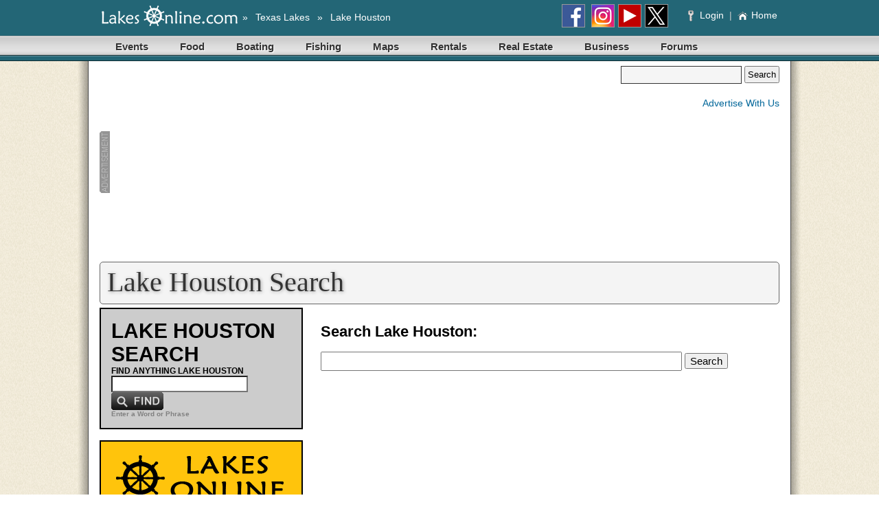

--- FILE ---
content_type: text/html; Charset=UTF-8
request_url: https://houston.uslakes.info/Search.asp
body_size: 27250
content:

<!DOCTYPE html PUBLIC "-//W3C//DTD HTML 4.01 Transitional//EN" "http://www.w3.org/TR/html4/loose.dtd">
<html>
<head>
    	<script type="text/javascript" src="//ajax.googleapis.com/ajax/libs/jquery/2.1.0/jquery.min.js"></script>
	<script type="text/javascript" src="//ajax.googleapis.com/ajax/libs/jqueryui/1.12.1/jquery-ui.min.js"></script>
	<link rel="stylesheet" href="//ajax.googleapis.com/ajax/libs/jqueryui/1.12.1/themes/hot-sneaks/jquery-ui.css" />
	<script type="text/javascript" src="//cdnjs.cloudflare.com/ajax/libs/fancybox/2.1.5/jquery.fancybox.min.js"></script>
	<link rel="stylesheet" href="//cdnjs.cloudflare.com/ajax/libs/fancybox/2.1.5/jquery.fancybox.css">
    <meta http-equiv="Content-Type" content="text/html;charset=utf-8">
    <title>Lake Houston Search</title>
    <link rel="canonical" href="https://Houston.USLakes.info/Search/" />
    <meta name="keywords" content="Search, Find, Look For">
    <meta name="description" content="Sitewide and Internet Searches">
    <meta name="Robots" content="Index, Follow"> 
    <meta name="Revisit-After" content="30 days">
    <meta name="Author" content="Lakes Online">
    <meta name="msapplication-config" content="none"/>
	<meta property="og:image" content="http://aquaimg.com/Elements/image_src/Default.jpg" />
    <link rel="stylesheet" href="https://www.lakesonline.com/Style1.css?v=6">
    
    <link rel="stylesheet" href="/_common/css/non-mobile.css">
	
    <!-- link rel="STYLESHEET" HREF="http://www.lakesonline.com/Style2.css" -->
    <link rel="shortcut icon" href="/favicon.ico" />
    <script type="text/javascript" src="/_common/js/jquery.browser.js"></script>
    <script type="text/javascript" src="/_common/js/PromoCapture.js"></script>
    <script type="text/javascript" src="/_common/js/BannerCapture.js"></script>
    
	<script type="text/javascript">
      (function() {
        var po = document.createElement('script'); po.type = 'text/javascript'; po.async = true;
        po.src = 'https://apis.google.com/js/plusone.js';
        var s = document.getElementsByTagName('script')[0]; s.parentNode.insertBefore(po, s);
      })();
    </script>

    <!-- Global site tag (gtag.js) - Google Analytics -->
    <script async src="https://www.googletagmanager.com/gtag/js?id=G-8MTYCM5TS0"></script>
    <script>
      window.dataLayer = window.dataLayer || [];
      function gtag(){dataLayer.push(arguments);}
      gtag('js', new Date());
    
      gtag('config', 'G-8MTYCM5TS0');
    </script>

	<script src='https://api.mapbox.com/mapbox-gl-js/v0.44.2/mapbox-gl.js'></script>
    <link href='https://api.mapbox.com/mapbox-gl-js/v0.44.2/mapbox-gl.css' rel='stylesheet' />

	<script type="text/javascript">
		$(function(){
			if($("#search").val()!='' && $("#results *").length==0) $("#cse-search-box").submit();
		});
	</script>
</head>

<body>


    <div id="site-menu" style="background-color: #236676; padding: 3px 0;"> 
        <table border="0" cellpadding="3" cellspacing="0" width="990px" style="margin: 0 auto;">
            <tr style="font-family:Verdana, Geneva, sans-serif; font-size: 14px; color:#FFF; text-decoration: none; vertical-align: middle;">
                <td align="left">
                    <div class="mm-menu-icon"><a href="#mmenu"></a></div>
                    
                    <a href="http://www.LakesOnline.com"><img src="https://aquaimg.com/Elements/Logos/Top/site-top-LakesOnline.png" alt="Lakes Online" title="Lakes Online" style="margin: 0px 7px 0px 0px"></a>
						
                    	<span style="position:absolute; margin-top: 9px;">
						
                            »
                            <a href="http://Houston.USLakes.info/StateSites/" class="jumpbar_nav" style="margin: 0px 7px 0px 7px" title="Texas&nbsp;Lakes">Texas&nbsp;Lakes</a>
                            
                            »
                            <a href="http://Houston.USLakes.info" class="jumpbar_nav" style="margin: 0px 7px 0px 7px" title="Lake Houston">Lake Houston</a>
                        
                        </span>

                </td>
                <td style="text-align:right">
                	
                        <a href="https://www.facebook.com/LakesOnline" target="_blank"><img src="https://aquaimg.com/Icons/32x32/Facebook.png" width="32" height="32" style="border-color:#999; border-width:1px; border-style:solid; margin: 0px 5px 0px 0px; vertical-align:middle;" /></a>
                        <a href="https://instagram.com/LakesOnline" target="_blank"><img src="https://aquaimg.com/Icons/32x32/Instagram.png" width="32" height="32" style="border-color:#999; border-width:1px; border-style:solid; margin: 0px 5px 0px 0px; vertical-align:middle;" /></a><a href="https://www.youtube.com/LakesOnline" target="_blank"><img src="https://aquaimg.com/Icons/32x32/YouTube.png" width="32" height="32" style="border-color:#999; border-width:1px; border-style:solid; margin: 0px 5px 0px 0px; vertical-align:middle;" /></a><a href="https://www.twitter.com/LakesOnline" target="_blank"><img src="https://aquaimg.com/Icons/32x32/Twitter.png" width="32" height="32" style="border-color:#999; border-width:1px; border-style:solid; margin: 0px 5px 0px 0px; vertical-align:middle;" /></a>
                        &nbsp;&nbsp;&nbsp;&nbsp;
                        <a href="http://www.LakesOnline.com/Members/Default.asp?SiteID=TX018" class="jumpbar_nav" title="Member Login">
                            <img src="/_common/Images/Elements/small_key.png" style="margin: 0px 5px 0px 0px; vertical-align:middle;" /> Login
                            </a>
                        &nbsp;<span style="color:#CCC">|</span>&nbsp;
                        <a href="http://Houston.USLakes.info" class="jumpbar_nav" title="Lake Houston, Texas Home Page"><img src="https://aquaimg.com/Elements/home_icon.png" style="margin: 0px 5px 0px 0px; vertical-align:middle;" />Home</a>
                    
                </td>
            </tr>
        </table>
    </div>

	<div id="page-menu" style="background-color:#236676;">
    <div class="menu" id="mmenu">
        <ul>

            <li>
                <a id="current0" href="http://Houston.USLakes.info/Events/" target="_self" >Events</a>
                <ul>
                	<li><a href="http://Houston.USLakes.info/Events/" target="_self">All Lake Houston Events</a></li>
                    <li><a href="http://Houston.USLakes.info/Business/Category/Live-Music-Venues/332/" target="_self">Live Music Venues</a></li>
                    <li><a href="http://Houston.USLakes.info/Business/Category/Wedding-Venues/196/" target="_self">Wedding Venues</a></li>
                </ul>
            </li>
            <li><a href="http://Houston.USLakes.info/Business/Category/Restaurants/4/" target="_self" >Food</a>
                <ul>
                    <li><a href="http://Houston.USLakes.info/Business/Category/Restaurants/4/On-The-Water/" target="_self">On The Water Restaurants</a></li>
                    <li><a href="http://Houston.USLakes.info/Business/Category/Restaurants/4/" target="_self">All Restaurants</a></li>
                    <li><a href="http://Houston.USLakes.info/Business/Category/Asian-Restaurants/338/" target="_self">Asian Food Restaurants</a></li>
                    <li><a href="http://Houston.USLakes.info/Business/Category/Bar-B-Que-Restaurants/342/" target="_self">Bar-B-Que Restaurants</a></li>
                    <li><a href="http://Houston.USLakes.info/Business/Category/Breakfast-Restaurants/402/" target="_self">Breakfast/Brunch Restaurants</a></li>
                    <li><a href="http://Houston.USLakes.info/Business/Category/Hamburger-Restaurants/337/" target="_self">Hamburger Restaurants</a></li>
                    <li><a href="http://Houston.USLakes.info/Business/Category/Italian-Restaurants/340/" target="_self">Italian/Pizza Restaurants</a></li>
                    <li><a href="http://Houston.USLakes.info/Business/Category/Mexican-Restaurants/339/" target="_self">Mexican Restaurants</a></li>
                    <li><a href="http://Houston.USLakes.info/Business/Category/Grocery/253/" target="_self">Grocery Stores</a></li>
                    <li><a href="http://Houston.USLakes.info/Business/Category/Food-Trucks-Boats/331/" target="_self">Food Trucks/Food Boats</a></li>
                    <li><a href="http://Houston.USLakes.info/Business/Category/Farmers-Market/403/" target="_self">Farmers Markets</a></li>
                </ul>
            </li>
            <li><a href="http://Houston.USLakes.info/Boating/" target="_self" >Boating</a>
                <ul>
                    <li><a href="http://Houston.USLakes.info/Business/Category/Marinas/5/" target="_self">Marinas</a></li>
                    <li><a href="http://Houston.USLakes.info/POI/Boat-Ramps/" target="_self">Boat Ramps</a></li>
                    <li><a href="http://Houston.USLakes.info/Business/Category/Boat-Watercraft-Rentals/24/" target="_self">Boat Rentals</a></li>
                    <li><a href="http://Houston.USLakes.info/Maps/" target="_self">Maps</a></li>
                    <li><a href="http://Houston.USLakes.info/Weather/" target="_self">Weather</a></li>
                    <li><a href="http://Houston.USLakes.info/Business/Category/Boat-Dealers/8/" target="_self">Boat Dealers</a></li>
					<li><a href="http://Houston.USLakes.info/Business/Category/Boat-Maintenance/6/" target="_self">Boat Mechanics</a></li>
                    <li><a href="http://Houston.USLakes.info/Classifieds/Boats/" target="_self">Used Boats</a></li>
                </ul>
            </li>
            <li><a href="http://Houston.USLakes.info/Fishing/" target="_self" >Fishing</a>
                <ul>
                    <li><a href="http://Houston.USLakes.info/Business/Category/Fishing-Guides/35" target="_self">Fishing Guides</a></li>
                    <li><a href="http://Houston.USLakes.info/Business/Category/Fishing-Supplies-Bait-and-Tackle/102/" target="_self">Bait & Tackle Stores</a></li>
                    <li><a href="http://www.LakesOnline.com/Store/Default.asp?SiteID=TX018" target="_self">Waterproof Fishing Maps</a></li>
                    <li><a href="http://Houston.USLakes.info/POI/Boat-Ramps/" target="_self">Boat Ramps</a></li>
                    <li><a href="http://Houston.USLakes.info/POI/Fishing-Spots/" target="_self">Fishing Hot Spots</a></li>
                    <li><a href="http://Houston.USLakes.info/Weather/" target="_self">Weather</a></li>
                </ul>
            </li>
            <li><a href="http://Houston.USLakes.info/Maps/" target="_self" >Maps</a>
            </li>
            
            <li>
                <a href="http://Houston.USLakes.info/Rentals/" target="_self" >Rentals</a>
            </li>
            <li>
                <a href="http://Houston.USLakes.info/RealEstate/" target="_self" >Real Estate</a>
                <ul>
                    <li><a href="http://Houston.USLakes.info/RealEstate/" target="_self">Search Listings</a></li>
                    <li><a href="http://Houston.USLakes.info/Business/Category/Real-Estate-Agents/2/" target="_self">Agents</a></li>
                    <li><a href="http://Houston.USLakes.info/Business/Category/Real-Estate-Agencies/1/" target="_self">Agencies</a></li>
                    <li><a href="http://Houston.USLakes.info/POI/Developments/" target="_self">Neighborhoods</a></li>
                    <li>_______________________</li>
					<li><a href="http://Houston.USLakes.info/Business/Category/Dock-Pier-Contractor/3/" target="_self">Dock / Pier Contractors</a></li>
                    <li><a href="http://Houston.USLakes.info/Business/Category/General-Contractors/26/" target="_self">Building Contractors</a></li>
                </ul>
            </li>
            <li><a href="http://Houston.USLakes.info/Business/" target="_self" >Business</a>
                <ul>
                    <li><a href="http://Houston.USLakes.info/Business/" target="_self">Business Categories</a></li>
                    <li><a href="http://Houston.USLakes.info/Business/Category/Shopping/201/" target="_self">Shopping</a></li>
                    <li><a href="http://Houston.USLakes.info/Promo/" target="_self">Advertise With Us</a></li>
                </ul>
            </li>
            <li><a href="https://www.lakesonline.com/Forum/List.asp?fid=0E9B39D2-054F-42D5-B9E9-6D40066AA494&SiteID=TX018" target="_self" >Forums</a>
            </li>


        </ul>
    </div>
</div>   
    
    <!--[if lt IE 7]> <div style='clear: both; height: 59px; padding:0 0 0 15px; position: relative;'> <a href="http://windows.microsoft.com/en-US/internet-explorer/products/ie/home?ocid=ie6_countdown_bannercode"><img src="http://storage.ie6countdown.com/assets/100/images/banners/warning_bar_0000_us.jpg" border="0" height="42" width="820" alt="You are using an outdated browser. For a faster, safer browsing experience, upgrade for free today." /></a></div> <![endif]-->
    
    <div id="fb-root"></div>

    <div id="main-content">


<table id="banner-top" cellpadding="0" cellspacing="0" width="100%" style="margin-top: 7px">
    <tr>
        <td align="left"><img src="https://aquaimg.com/Banners/AdID-728x90.png" height="90" width="15" alt="Advertisement"></td>
        <td align="left" width="728"><script async src="//pagead2.googlesyndication.com/pagead/js/adsbygoogle.js"></script><!-- Responsive - Text & Display --><ins class="adsbygoogle"style="display:block;" data-ad-client="ca-pub-8966887869272051" data-ad-slot="1717019759" data-ad-format="auto" ></ins><script>(adsbygoogle = window.adsbygoogle || []).push({});</script><script type="text/javascript">
$(function(){$('body').not('.default-body').find('.menu ul ul').remove();});
</script></td>
        <td valign="top">
            <form name="FormSearchInclude" method="post" action="http://Houston.USLakes.info/Search/" style="float:right">
                <input name="Search" style="font-size: 16px; font-family: Arial; background-color:#F5F5F5; color:#666; width: 170px; height: 22px; border-color:#333; border-width: 1px; border-style:solid;">
                <input type="submit" title="Search Site" value="Search" size=10 style="color:#000; font:14px arial,sans-serif bold; height:25px; margin:0; padding:0px 3px 0px 3px; vertical-align:top">
            </form>
            <div style="float:right; margin-top:20px;">
            <a href="/Promo/">Advertise With Us</a>
            </div>
        </td>
    </tr>
</table>

<div id="title-bar">Lake Houston Search</div>

<table border="0" cellspacing="0" cellpadding="0" width="990">
    <tr>
        <td width="296" valign="top">
                <table bgcolor="#000000" cellpadding="15" cellspacing="2" width="100%">
    <tr>
        <td bgcolor="#cccccc">
            <form name='FormSearchPage' action="/Search/" method="post">
                <div style="font: Maiandra GD, Lithos Pro, Arial ; font-weight: bold; font-size:30px;">LAKE HOUSTON SEARCH</div>
                <div style="font: Arial; font-weight: bold; font-size:12px;">FIND ANYTHING LAKE HOUSTON</div>
                <input type=text name="Search" style="font: 12pt Arial; background-color: #FFFFFF; color: Gray; width: 140; vertical-align:middle;">
                <input type="image" name="Submit" value="Search" src="https://aquaimg.com/Buttons/BusinessSearch.png" style="vertical-align:middle;">
                <div style="font: Arial; font-weight: bold; font-size: 10px; color: Gray;">Enter a Word or Phrase</div>
            </form>
        </td>
    </tr>
</table>
                <br />
                <table bgcolor="#000000" cellpadding="15" cellspacing="2" width="100%">
    <tr>
        <td bgcolor="#FFC40C">
	        <form method="post" action="/BusinessSponsors.asp" id=form1 name=form1>
	            <img src="https://aquaimg.com/Titles/Special/LakesOnlineYellowPages.png">
		        <div style="font: Arial; font-weight: bold; font-size: larger;">FIND A BUSINESS</div>
		        <input type=text name="Search" style="font: 12pt Arial; background-color: #FFFFFF; color: Gray; width: 140; vertical-align:middle;">
		        <input type="image" name="Submit" value="Search" src="https://aquaimg.com/Buttons/BusinessSearch.png" style="vertical-align:middle;">
		        <div style="font: Arial; font-weight: bold; font-size: 10px; color: Gray;">Business Name or Category</div>
		    </form>
        </td>
    </tr>
</table>
                <br />
                <!-- Forum Search -->

        </td>
        <td>&nbsp;&nbsp;&nbsp;&nbsp;&nbsp;&nbsp;</td>
        <td  valign="top">

			<h1>Search Lake Houston:</h1>
			<div style="margin-bottom: 1em;">
                <form action="/Search/" method="post">
                    <input type="text" name="search" id="search" value="" style="width: 30em; font: 17px Arial,sans-serif; padding: 2px 6px;" />
                    <input type="submit" value="Search" style="font: 15px Arial,sans-serif;" />
                </form>
			</div>

            <br>


            
</div>            
            
            <br />
            <br />
            
        </td>
    </tr>
</table>


	<br><br>
	

	<hr style="margin-top: 25px; clear: both;" />
	<table width="990" cellpadding="0" cellspacing="0" border="0" style="margin: 15px 0px 15px 0px;">
		<tr>
			<td align="left" style="width: 728px;">
				<script async src="https://pagead2.googlesyndication.com/pagead/js/adsbygoogle.js?client=ca-pub-8966887869272051" crossorigin="anonymous"></script>
<!-- Text-Image 728x90 -->
<ins class="adsbygoogle"
     style="display:inline-block;width:728px;height:90px"
     data-ad-client="ca-pub-8966887869272051"
     data-ad-slot="8469728229"></ins>
<script>
     (adsbygoogle = window.adsbygoogle || []).push({});
</script>
			</td>
			<td align="center" valign="middle">
				<strong>Quick Links</strong><br />
				<a href="http://Houston.USLakes.info/News/">Lake Houston News</a><br />
				<a href="http://Houston.USLakes.info/Gallery/">Lake Houston Photos</a><br />
				<a href="http://Houston.USLakes.info/Videos/">Lake Houston Videos</a><br />
			</td>
		</tr>
	</table>
	<hr />


	<br><br><br>
</div>

<div id="page-menu" style="background-color:#236676;">
    <div class="menu" id="mmenu">
        <ul>

            <li>
                <a id="current0" href="http://Houston.USLakes.info/Events/" target="_self" >Events</a>
                <ul>
                	<li><a href="http://Houston.USLakes.info/Events/" target="_self">All Lake Houston Events</a></li>
                    <li><a href="http://Houston.USLakes.info/Business/Category/Live-Music-Venues/332/" target="_self">Live Music Venues</a></li>
                    <li><a href="http://Houston.USLakes.info/Business/Category/Wedding-Venues/196/" target="_self">Wedding Venues</a></li>
                </ul>
            </li>
            <li><a href="http://Houston.USLakes.info/Business/Category/Restaurants/4/" target="_self" >Food</a>
                <ul>
                    <li><a href="http://Houston.USLakes.info/Business/Category/Restaurants/4/On-The-Water/" target="_self">On The Water Restaurants</a></li>
                    <li><a href="http://Houston.USLakes.info/Business/Category/Restaurants/4/" target="_self">All Restaurants</a></li>
                    <li><a href="http://Houston.USLakes.info/Business/Category/Asian-Restaurants/338/" target="_self">Asian Food Restaurants</a></li>
                    <li><a href="http://Houston.USLakes.info/Business/Category/Bar-B-Que-Restaurants/342/" target="_self">Bar-B-Que Restaurants</a></li>
                    <li><a href="http://Houston.USLakes.info/Business/Category/Breakfast-Restaurants/402/" target="_self">Breakfast/Brunch Restaurants</a></li>
                    <li><a href="http://Houston.USLakes.info/Business/Category/Hamburger-Restaurants/337/" target="_self">Hamburger Restaurants</a></li>
                    <li><a href="http://Houston.USLakes.info/Business/Category/Italian-Restaurants/340/" target="_self">Italian/Pizza Restaurants</a></li>
                    <li><a href="http://Houston.USLakes.info/Business/Category/Mexican-Restaurants/339/" target="_self">Mexican Restaurants</a></li>
                    <li><a href="http://Houston.USLakes.info/Business/Category/Grocery/253/" target="_self">Grocery Stores</a></li>
                    <li><a href="http://Houston.USLakes.info/Business/Category/Food-Trucks-Boats/331/" target="_self">Food Trucks/Food Boats</a></li>
                    <li><a href="http://Houston.USLakes.info/Business/Category/Farmers-Market/403/" target="_self">Farmers Markets</a></li>
                </ul>
            </li>
            <li><a href="http://Houston.USLakes.info/Boating/" target="_self" >Boating</a>
                <ul>
                    <li><a href="http://Houston.USLakes.info/Business/Category/Marinas/5/" target="_self">Marinas</a></li>
                    <li><a href="http://Houston.USLakes.info/POI/Boat-Ramps/" target="_self">Boat Ramps</a></li>
                    <li><a href="http://Houston.USLakes.info/Business/Category/Boat-Watercraft-Rentals/24/" target="_self">Boat Rentals</a></li>
                    <li><a href="http://Houston.USLakes.info/Maps/" target="_self">Maps</a></li>
                    <li><a href="http://Houston.USLakes.info/Weather/" target="_self">Weather</a></li>
                    <li><a href="http://Houston.USLakes.info/Business/Category/Boat-Dealers/8/" target="_self">Boat Dealers</a></li>
					<li><a href="http://Houston.USLakes.info/Business/Category/Boat-Maintenance/6/" target="_self">Boat Mechanics</a></li>
                    <li><a href="http://Houston.USLakes.info/Classifieds/Boats/" target="_self">Used Boats</a></li>
                </ul>
            </li>
            <li><a href="http://Houston.USLakes.info/Fishing/" target="_self" >Fishing</a>
                <ul>
                    <li><a href="http://Houston.USLakes.info/Business/Category/Fishing-Guides/35" target="_self">Fishing Guides</a></li>
                    <li><a href="http://Houston.USLakes.info/Business/Category/Fishing-Supplies-Bait-and-Tackle/102/" target="_self">Bait & Tackle Stores</a></li>
                    <li><a href="http://www.LakesOnline.com/Store/Default.asp?SiteID=TX018" target="_self">Waterproof Fishing Maps</a></li>
                    <li><a href="http://Houston.USLakes.info/POI/Boat-Ramps/" target="_self">Boat Ramps</a></li>
                    <li><a href="http://Houston.USLakes.info/POI/Fishing-Spots/" target="_self">Fishing Hot Spots</a></li>
                    <li><a href="http://Houston.USLakes.info/Weather/" target="_self">Weather</a></li>
                </ul>
            </li>
            <li><a href="http://Houston.USLakes.info/Maps/" target="_self" >Maps</a>
            </li>
            
            <li>
                <a href="http://Houston.USLakes.info/Rentals/" target="_self" >Rentals</a>
            </li>
            <li>
                <a href="http://Houston.USLakes.info/RealEstate/" target="_self" >Real Estate</a>
                <ul>
                    <li><a href="http://Houston.USLakes.info/RealEstate/" target="_self">Search Listings</a></li>
                    <li><a href="http://Houston.USLakes.info/Business/Category/Real-Estate-Agents/2/" target="_self">Agents</a></li>
                    <li><a href="http://Houston.USLakes.info/Business/Category/Real-Estate-Agencies/1/" target="_self">Agencies</a></li>
                    <li><a href="http://Houston.USLakes.info/POI/Developments/" target="_self">Neighborhoods</a></li>
                    <li>_______________________</li>
					<li><a href="http://Houston.USLakes.info/Business/Category/Dock-Pier-Contractor/3/" target="_self">Dock / Pier Contractors</a></li>
                    <li><a href="http://Houston.USLakes.info/Business/Category/General-Contractors/26/" target="_self">Building Contractors</a></li>
                </ul>
            </li>
            <li><a href="http://Houston.USLakes.info/Business/" target="_self" >Business</a>
                <ul>
                    <li><a href="http://Houston.USLakes.info/Business/" target="_self">Business Categories</a></li>
                    <li><a href="http://Houston.USLakes.info/Business/Category/Shopping/201/" target="_self">Shopping</a></li>
                    <li><a href="http://Houston.USLakes.info/Promo/" target="_self">Advertise With Us</a></li>
                </ul>
            </li>
            <li><a href="https://www.lakesonline.com/Forum/List.asp?fid=0E9B39D2-054F-42D5-B9E9-6D40066AA494&SiteID=TX018" target="_self" >Forums</a>
            </li>


        </ul>
    </div>
</div>

<div style="vertical-align:middle; background-color:#236676; height: 50vh; min-height: 450px;" align="center">

    <div style="width: 990px; border: solid #CCC; border-width: 0px 0px 1px 0px; margin-bottom: 50px; padding-top:10px;">
    	
		
        <div style="float:right; text-align:left; margin: 17px 15px 0px 0px;">
            <a href="http://Houston.USLakes.info/About/" class="whitelink" target="_top">About Us</a><br />
            <a href="http://Houston.USLakes.info/Contact/" class="whitelink" target="_top">Contact Us</a><br />
            <a href="http://Houston.USLakes.info/Index/" class="whitelink" target="_top">Site Map</a><br />
            <a href="http://Houston.USLakes.info/Search/" class="whitelink" target="_top">Search Site</a><br />
            <a href="http://Houston.USLakes.info/Promo/" class="whitelink" target="_top">Advertise With Us</a><br />
        </div>
		
        <div style="float:right; margin: 17px 150px 0px 0px;"">
            <a href="https://www.facebook.com/LakesOnline" target="_blank"><img src="https://aquaimg.com/Buttons/FacebookBecomeFan.png"></a>
            &nbsp;&nbsp;&nbsp;
            <a href="https://twitter.com/LakesOnline" target="_blank"><img src="https://aquaimg.com/Buttons/TwitterFollow.png"></a>
        </div>
		
        
        <img src="https://aquaimg.com/Elements/BottomType-LakesOnline.png">
		
    </div>
	
    <a href="http://Houston.USLakes.info" class="whitelink" style="font-size:22px; text-shadow:#000 1px 1px 1px;" target="_top">Houston.USLakes.info</a><br />
    <div style="font-size:10px; color:#FFF">THE <a href="http://Houston.USLakes.info" class="whitelink" target="_top">LAKE HOUSTON</a> WEBSITE</div>
    <br />
    <div style="color:#CCC;">Copyright 2026, <a href="http://www.LakesOnline.com" class="whitelink" style="color:#CCC;">Lakes Online</a></div>
    <div style="font-size:10px; color:#CCC">
        <a href="http://Houston.USLakes.info/Privacy/" class="whitelink" target="_top">Privacy</a>
        &nbsp;&nbsp;&nbsp;|&nbsp;&nbsp;&nbsp;
        <a href="http://Houston.USLakes.info/Legal/" class="whitelink" target="_top">Legal</a>
    </div>
	
</div>
    





</body>
</html>


--- FILE ---
content_type: text/html; charset=utf-8
request_url: https://www.google.com/recaptcha/api2/aframe
body_size: 268
content:
<!DOCTYPE HTML><html><head><meta http-equiv="content-type" content="text/html; charset=UTF-8"></head><body><script nonce="FH2ifqvWYN-Ege7725OWnw">/** Anti-fraud and anti-abuse applications only. See google.com/recaptcha */ try{var clients={'sodar':'https://pagead2.googlesyndication.com/pagead/sodar?'};window.addEventListener("message",function(a){try{if(a.source===window.parent){var b=JSON.parse(a.data);var c=clients[b['id']];if(c){var d=document.createElement('img');d.src=c+b['params']+'&rc='+(localStorage.getItem("rc::a")?sessionStorage.getItem("rc::b"):"");window.document.body.appendChild(d);sessionStorage.setItem("rc::e",parseInt(sessionStorage.getItem("rc::e")||0)+1);localStorage.setItem("rc::h",'1769068936249');}}}catch(b){}});window.parent.postMessage("_grecaptcha_ready", "*");}catch(b){}</script></body></html>